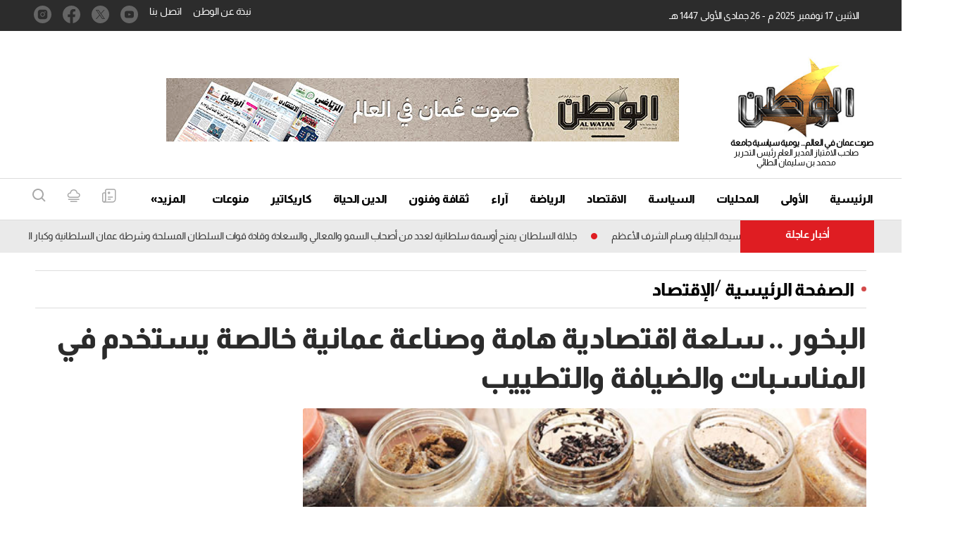

--- FILE ---
content_type: text/html; charset=utf-8
request_url: https://www.google.com/recaptcha/api2/aframe
body_size: 265
content:
<!DOCTYPE HTML><html><head><meta http-equiv="content-type" content="text/html; charset=UTF-8"></head><body><script nonce="t54hiScSUiqMD4kHWRheoQ">/** Anti-fraud and anti-abuse applications only. See google.com/recaptcha */ try{var clients={'sodar':'https://pagead2.googlesyndication.com/pagead/sodar?'};window.addEventListener("message",function(a){try{if(a.source===window.parent){var b=JSON.parse(a.data);var c=clients[b['id']];if(c){var d=document.createElement('img');d.src=c+b['params']+'&rc='+(localStorage.getItem("rc::a")?sessionStorage.getItem("rc::b"):"");window.document.body.appendChild(d);sessionStorage.setItem("rc::e",parseInt(sessionStorage.getItem("rc::e")||0)+1);localStorage.setItem("rc::h",'1763364535193');}}}catch(b){}});window.parent.postMessage("_grecaptcha_ready", "*");}catch(b){}</script></body></html>